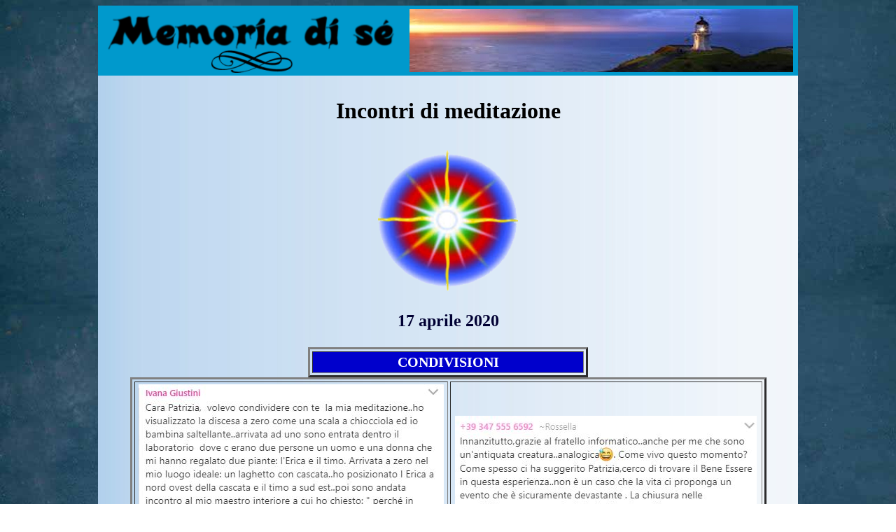

--- FILE ---
content_type: text/html
request_url: http://www.memoriadise.it/MEDITAZIONI/17%20aprile/17_aprile.htm
body_size: 1890
content:
<!DOCTYPE HTML PUBLIC "-//W3C//DTD HTML 4.01 Transitional//EN" "http://www.w3.org/TR/html4/loose.dtd">
<html>
<head>

<script language="JavaScript"><!--

function goThere(form){
	var linkList=form.selectThis.selectedIndex
	if(!linkList==""){window.location.href=form.selectThis.options[linkList].value;}
}
//--></script>
<title>Benvenuti - Memoria di sé</title>
<meta http-equiv="Content-Type" content="text/html; charset=utf-8">
<meta name="description" content="Memoria di sé - Incontri di meditazione">
<meta name="keywords" content="risveglio uscire sonno profondo Art Atelier di Anna Salvati Essere Luminoso entronauti personaggi mitologici miti simboli fiabe preziosità umana acquerelli argilla ritaglio poesia meditazione visualizzazione guidata corsi d'arte per bambini e adulti pittura ceramica memoria di sé">
<meta name="author" content="sOttOsOpra by Ernesto Colosimo">
<meta name="rating" content="general">
<meta name="distribution" content="global">
<meta name="revisit-after" content="15 days">
<meta name="language" content="Italian">
<meta name="resource-type" content="document">
<meta name="robots" content="all">
<meta name="copyright" content="&copy;2012 sOttOsOpra by Ernesto Colosimo"><style type="text/css">
<!--
body {
	background-image: url(../../Images/bgblue.jpg);
	background-repeat: repeat;
}
a:link {
	color: #FFFFFF;
	text-decoration: none;
}
a:hover {
	color: #FFFFFF;
	text-decoration: underline;
}
a:visited {
	text-decoration: none;
	color: #FFFFFF;
}
a:active {
	text-decoration: none;
	color: #FFFFFF;
}
.TITOLOTESTI {	color: #FFFFFF;
	font-size: 20px;
	font-weight: bold;
}
body,td,th {
	font-family: Times New Roman, Times, serif;
	font-size: 16px;
}
a {
	font-family: Times New Roman, Times, serif;
	font-size: 16px;
	font-weight: bold;
}
.style8 {color: #000033; font-weight: bold; font-size: 18px; }
.style9 {font-size: 24px}
.style10 {
	font-size: 32px;
	font-weight: bold;
}
-->
</style></head>
<body>

<table width="1000" border="0" align="center" bgcolor="#0099CC">
  <tr>
    <td width="433" height="94"><div align="center"><img src="../../Images/memoria.png" alt="Memoria" width="420" height="60" border="0" align="middle"><br>
    <img src="../../Images/decoinfinitoridotto.png" alt="deco" width="116" height="32"></div></td>
    <td width="557" align="center" valign="middle"><img src="../Testata.jpg" width="548" height="90"></td>
  </tr>
</table>
<table width="1000" border="0" align="center" cellpadding="0" cellspacing="0"><tr>
    <td height="226" align="center" valign="top" background="../../Labirinto/images/sfondi/Immagine2.jpg" bgcolor="#0000CC"><p class="style10">Incontri di meditazione</p>
      <table width="100" border="0" cellspacing="3" cellpadding="3">
        <tr>
          <td align="center" valign="middle"><img src="../mpa2.png" width="200" height="200"></td>
        </tr>
      </table>
      <p class="style8 style9">17 aprile 2020</p>
      <table width="400" border="3" align="center" cellpadding="3" cellspacing="3">
        <tr>
          <td align="center" valign="top" bgcolor="#0000CC" class="TITOLOTESTI">CONDIVISIONI</td>
        </tr>
      </table>
      <table width="880" border="3" cellspacing="3" cellpadding="3">
        <tr>
          <td width="425" align="center" valign="middle"><img src="17 aprile 1.JPG" width="436" height="410"></td>
          <td width="424" align="center" valign="middle"><img src="17 aprile 2.JPG" width="431" height="320"></td>
        </tr>
        <tr>
          <td align="center" valign="middle"><img src="17 aprile 3.JPG" width="433" height="315"></td>
          <td align="center" valign="middle"><img src="17 aprile 04.JPG" width="407" height="127"></td>
        </tr>
        <tr>
          <td align="center" valign="middle"><img src="17 aprile 5.JPG" width="440" height="303"></td>
          <td align="center" valign="middle"><img src="17 aprile 6.JPG" width="199" height="56"></td>
        </tr>
        <tr>
          <td align="center" valign="middle"><img src="17 aprile 7.JPG" width="435" height="238"></td>
          <td align="center" valign="middle"><img src="17 aprile 8.JPG" width="436" height="282"></td>
        </tr>
        <tr>
          <td align="center" valign="middle"><img src="17 aprile 9.JPG" width="435" height="580"></td>
          <td align="center" valign="middle"><img src="17 aprile 10.JPG" width="433" height="751"></td>
        </tr>
        <tr>
          <td align="center" valign="middle"><img src="17 aprile 11.JPG" width="435" height="231"></td>
          <td align="center" valign="middle"><img src="17 aprile 12.JPG" width="435" height="125"></td>
        </tr>
        <tr>
          <td align="center" valign="middle"><img src="17 aprile 13.JPG" width="434" height="436"></td>
          <td align="center" valign="middle"><img src="17 aprile 14.JPG" width="438" height="395"></td>
        </tr>
        <tr>
          <td align="center" valign="middle"><img src="17 aprile 15.JPG" width="436" height="262"></td>
          <td align="center" valign="middle"><img src="17 aprile 16.JPG" width="425" height="237"></td>
        </tr>
      </table>
      <table width="351" border="3" cellspacing="3" cellpadding="3">
        <tr>
          <td width="160" align="center" valign="middle" bgcolor="#0000CC"><a href="17 aprile 1.mp3" target="_blank">Audio 1<br>
          Carolina Zalce<br>
          Tutto o niente<br>
          Esercizio mentale</a></td>
          <td width="160" align="center" valign="middle" bgcolor="#0000CC"><a href="17 aprile 2.mp3" target="_blank">Audio 2<br>
            Riflessioni<br>
          Il Diario</a></td>
        </tr>
      </table>
      <br>
      <table width="206" border="3" cellspacing="3" cellpadding="3">
        <tr>
          <td width="186" height="27" align="center" valign="middle" bgcolor="#0000CC"><a href="../medito.htm">Torna alla pagina iniziale</a></td>
        </tr>
      </table>
      <br></td>
</tr>
  <tr>
    <td height="21" colspan="2" align="center"><!-- Inizio Codice ShinyStat -->
<script type="text/javascript" src="http://codice.shinystat.com/cgi-bin/getcod.cgi?USER=ercolos"></script>
<noscript>
<a href="http://www.shinystat.com/it" target="_top">
<img src="http://www.shinystat.com/cgi-bin/shinystat.cgi?USER=ercolos" alt="Contatore sito" border="0"></a>
</noscript>
<!-- Fine Codice ShinyStat --></td>
  </tr>
</table>
</body>
</html>
